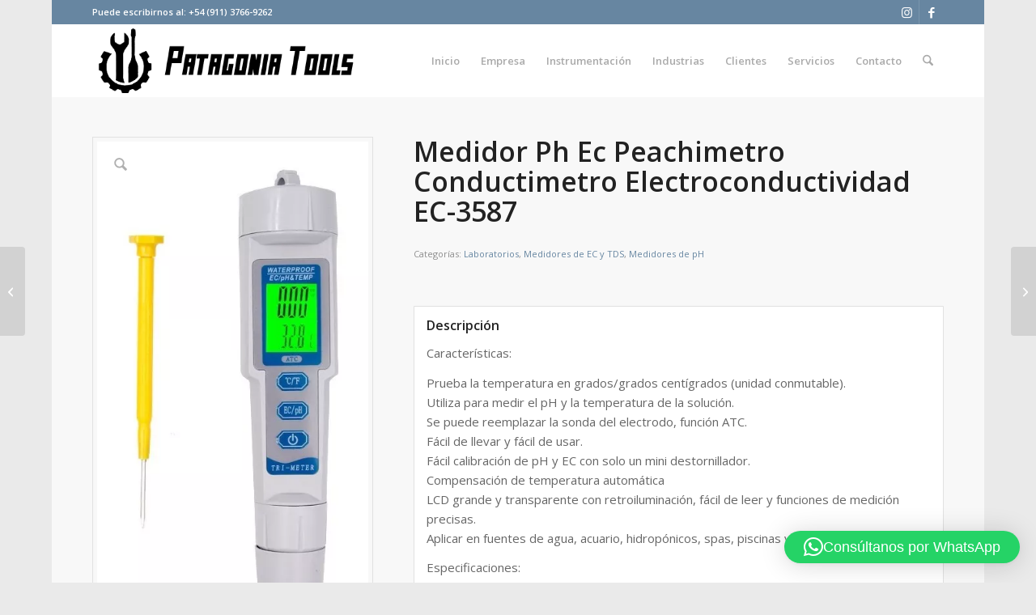

--- FILE ---
content_type: text/html; charset=UTF-8
request_url: http://patagoniatools.com.ar/productos/laboratorios/medidores-de-ec-y-tds/medidor-ph-ec-peachimetro-conductimetro-electroconductividad-ec-3587/
body_size: 18513
content:
<!DOCTYPE html>
<html lang="es" class="html_boxed responsive av-preloader-disabled  html_header_top html_logo_left html_main_nav_header html_menu_right html_slim html_header_sticky html_header_shrinking html_header_topbar_active html_mobile_menu_phone html_header_searchicon html_content_align_center html_header_unstick_top_disabled html_header_stretch_disabled html_minimal_header html_av-submenu-hidden html_av-submenu-display-click html_av-overlay-side html_av-overlay-side-classic html_av-submenu-clone html_entry_id_23301 av-cookies-no-cookie-consent av-no-preview av-default-lightbox html_text_menu_active av-mobile-menu-switch-default">
<head>
<meta charset="UTF-8" />


<!-- mobile setting -->
<meta name="viewport" content="width=device-width, initial-scale=1">

<!-- Scripts/CSS and wp_head hook -->
<meta name='robots' content='index, follow, max-image-preview:large, max-snippet:-1, max-video-preview:-1' />
<style type="text/css">@font-face { font-family: 'star'; src: url('http://patagoniatools.com.ar/wp-content/plugins/woocommerce/assets/fonts/star.eot'); src: url('http://patagoniatools.com.ar/wp-content/plugins/woocommerce/assets/fonts/star.eot?#iefix') format('embedded-opentype'), 	  url('http://patagoniatools.com.ar/wp-content/plugins/woocommerce/assets/fonts/star.woff') format('woff'), 	  url('http://patagoniatools.com.ar/wp-content/plugins/woocommerce/assets/fonts/star.ttf') format('truetype'), 	  url('http://patagoniatools.com.ar/wp-content/plugins/woocommerce/assets/fonts/star.svg#star') format('svg'); font-weight: normal; font-style: normal;  } @font-face { font-family: 'WooCommerce'; src: url('http://patagoniatools.com.ar/wp-content/plugins/woocommerce/assets/fonts/WooCommerce.eot'); src: url('http://patagoniatools.com.ar/wp-content/plugins/woocommerce/assets/fonts/WooCommerce.eot?#iefix') format('embedded-opentype'), 	  url('http://patagoniatools.com.ar/wp-content/plugins/woocommerce/assets/fonts/WooCommerce.woff') format('woff'), 	  url('http://patagoniatools.com.ar/wp-content/plugins/woocommerce/assets/fonts/WooCommerce.ttf') format('truetype'), 	  url('http://patagoniatools.com.ar/wp-content/plugins/woocommerce/assets/fonts/WooCommerce.svg#WooCommerce') format('svg'); font-weight: normal; font-style: normal;  } </style>
	<!-- This site is optimized with the Yoast SEO plugin v26.8 - https://yoast.com/product/yoast-seo-wordpress/ -->
	<title>Medidor Ph Ec Peachimetro Conductimetro Electroconductividad EC-3587 - Patagonia Tools</title>
	<meta name="description" content="Medidor Ph Ec Peachimetro Conductimetro Electroconductividad EC-3587" />
	<link rel="canonical" href="https://patagoniatools.com.ar/productos/laboratorios/medidores-de-ec-y-tds/medidor-ph-ec-peachimetro-conductimetro-electroconductividad-ec-3587/" />
	<meta property="og:locale" content="es_ES" />
	<meta property="og:type" content="product" />
	<meta property="og:title" content="Medidor Ph Ec Peachimetro Conductimetro Electroconductividad EC-3587 - Patagonia Tools" />
	<meta property="og:description" content="Medidor Ph Ec Peachimetro Conductimetro Electroconductividad EC-3587" />
	<meta property="og:url" content="https://patagoniatools.com.ar/productos/laboratorios/medidores-de-ec-y-tds/medidor-ph-ec-peachimetro-conductimetro-electroconductividad-ec-3587/" />
	<meta property="og:site_name" content="Patagonia Tools" />
	<meta property="article:modified_time" content="2024-07-15T16:08:04+00:00" />
	<meta property="og:image" content="http://patagoniatools.com.ar/wp-content/uploads/D_NQ_NP_2X_953534-MLA46995876374_082021-F-1.webp" />
	<meta property="og:image:width" content="418" />
	<meta property="og:image:height" content="843" />
	<meta property="og:image:type" content="image/webp" />
	<meta name="twitter:card" content="summary_large_image" />
	<meta name="twitter:label1" content="Price" />
	<meta name="twitter:data1" content="" />
	<meta name="twitter:label2" content="Availability" />
	<meta name="twitter:data2" content="In stock" />
	<script type="application/ld+json" class="yoast-schema-graph">{"@context":"https://schema.org","@graph":[{"@type":["WebPage","ItemPage"],"@id":"https://patagoniatools.com.ar/productos/laboratorios/medidores-de-ec-y-tds/medidor-ph-ec-peachimetro-conductimetro-electroconductividad-ec-3587/","url":"https://patagoniatools.com.ar/productos/laboratorios/medidores-de-ec-y-tds/medidor-ph-ec-peachimetro-conductimetro-electroconductividad-ec-3587/","name":"Medidor Ph Ec Peachimetro Conductimetro Electroconductividad EC-3587 - Patagonia Tools","isPartOf":{"@id":"http://patagoniatools.com.ar/#website"},"primaryImageOfPage":{"@id":"https://patagoniatools.com.ar/productos/laboratorios/medidores-de-ec-y-tds/medidor-ph-ec-peachimetro-conductimetro-electroconductividad-ec-3587/#primaryimage"},"image":{"@id":"https://patagoniatools.com.ar/productos/laboratorios/medidores-de-ec-y-tds/medidor-ph-ec-peachimetro-conductimetro-electroconductividad-ec-3587/#primaryimage"},"thumbnailUrl":"http://patagoniatools.com.ar/wp-content/uploads/D_NQ_NP_2X_953534-MLA46995876374_082021-F-1.webp","description":"Medidor Ph Ec Peachimetro Conductimetro Electroconductividad EC-3587","breadcrumb":{"@id":"https://patagoniatools.com.ar/productos/laboratorios/medidores-de-ec-y-tds/medidor-ph-ec-peachimetro-conductimetro-electroconductividad-ec-3587/#breadcrumb"},"inLanguage":"es","potentialAction":{"@type":"BuyAction","target":"https://patagoniatools.com.ar/productos/laboratorios/medidores-de-ec-y-tds/medidor-ph-ec-peachimetro-conductimetro-electroconductividad-ec-3587/"}},{"@type":"ImageObject","inLanguage":"es","@id":"https://patagoniatools.com.ar/productos/laboratorios/medidores-de-ec-y-tds/medidor-ph-ec-peachimetro-conductimetro-electroconductividad-ec-3587/#primaryimage","url":"http://patagoniatools.com.ar/wp-content/uploads/D_NQ_NP_2X_953534-MLA46995876374_082021-F-1.webp","contentUrl":"http://patagoniatools.com.ar/wp-content/uploads/D_NQ_NP_2X_953534-MLA46995876374_082021-F-1.webp","width":418,"height":843},{"@type":"BreadcrumbList","@id":"https://patagoniatools.com.ar/productos/laboratorios/medidores-de-ec-y-tds/medidor-ph-ec-peachimetro-conductimetro-electroconductividad-ec-3587/#breadcrumb","itemListElement":[{"@type":"ListItem","position":1,"name":"Portada","item":"https://patagoniatools.com.ar/"},{"@type":"ListItem","position":2,"name":"Instrumentación","item":"https://patagoniatools.com.ar/instrumentacion/"},{"@type":"ListItem","position":3,"name":"Medidor Ph Ec Peachimetro Conductimetro Electroconductividad EC-3587"}]},{"@type":"WebSite","@id":"http://patagoniatools.com.ar/#website","url":"http://patagoniatools.com.ar/","name":"Patagonia Tools","description":"Herramientas e instrumentación para diversos proyectos y servicios","publisher":{"@id":"http://patagoniatools.com.ar/#organization"},"potentialAction":[{"@type":"SearchAction","target":{"@type":"EntryPoint","urlTemplate":"http://patagoniatools.com.ar/?s={search_term_string}"},"query-input":{"@type":"PropertyValueSpecification","valueRequired":true,"valueName":"search_term_string"}}],"inLanguage":"es"},{"@type":"Organization","@id":"http://patagoniatools.com.ar/#organization","name":"Patagonia Tools","url":"http://patagoniatools.com.ar/","logo":{"@type":"ImageObject","inLanguage":"es","@id":"http://patagoniatools.com.ar/#/schema/logo/image/","url":"https://patagoniatools.com.ar/wp-content/uploads/logo_transp_.png","contentUrl":"https://patagoniatools.com.ar/wp-content/uploads/logo_transp_.png","width":500,"height":128,"caption":"Patagonia Tools"},"image":{"@id":"http://patagoniatools.com.ar/#/schema/logo/image/"},"sameAs":["https://www.facebook.com/patagoniatools","https://www.instagram.com/patagoniatools/"]}]}</script>
	<meta property="product:price:currency" content="ARS" />
	<meta property="og:availability" content="instock" />
	<meta property="product:availability" content="instock" />
	<meta property="product:condition" content="new" />
	<!-- / Yoast SEO plugin. -->


<link rel="alternate" type="application/rss+xml" title="Patagonia Tools &raquo; Feed" href="http://patagoniatools.com.ar/feed/" />
<link rel="alternate" type="application/rss+xml" title="Patagonia Tools &raquo; Feed de los comentarios" href="http://patagoniatools.com.ar/comments/feed/" />
<link rel="alternate" type="application/rss+xml" title="Patagonia Tools &raquo; Comentario Medidor Ph Ec Peachimetro Conductimetro Electroconductividad EC-3587 del feed" href="http://patagoniatools.com.ar/productos/laboratorios/medidores-de-ec-y-tds/medidor-ph-ec-peachimetro-conductimetro-electroconductividad-ec-3587/feed/" />
<link rel="alternate" title="oEmbed (JSON)" type="application/json+oembed" href="http://patagoniatools.com.ar/wp-json/oembed/1.0/embed?url=http%3A%2F%2Fpatagoniatools.com.ar%2Fproductos%2Flaboratorios%2Fmedidores-de-ec-y-tds%2Fmedidor-ph-ec-peachimetro-conductimetro-electroconductividad-ec-3587%2F" />
<link rel="alternate" title="oEmbed (XML)" type="text/xml+oembed" href="http://patagoniatools.com.ar/wp-json/oembed/1.0/embed?url=http%3A%2F%2Fpatagoniatools.com.ar%2Fproductos%2Flaboratorios%2Fmedidores-de-ec-y-tds%2Fmedidor-ph-ec-peachimetro-conductimetro-electroconductividad-ec-3587%2F&#038;format=xml" />

<!-- google webfont font replacement -->

			<script type='text/javascript'>

				(function() {

					/*	check if webfonts are disabled by user setting via cookie - or user must opt in.	*/
					var html = document.getElementsByTagName('html')[0];
					var cookie_check = html.className.indexOf('av-cookies-needs-opt-in') >= 0 || html.className.indexOf('av-cookies-can-opt-out') >= 0;
					var allow_continue = true;
					var silent_accept_cookie = html.className.indexOf('av-cookies-user-silent-accept') >= 0;

					if( cookie_check && ! silent_accept_cookie )
					{
						if( ! document.cookie.match(/aviaCookieConsent/) || html.className.indexOf('av-cookies-session-refused') >= 0 )
						{
							allow_continue = false;
						}
						else
						{
							if( ! document.cookie.match(/aviaPrivacyRefuseCookiesHideBar/) )
							{
								allow_continue = false;
							}
							else if( ! document.cookie.match(/aviaPrivacyEssentialCookiesEnabled/) )
							{
								allow_continue = false;
							}
							else if( document.cookie.match(/aviaPrivacyGoogleWebfontsDisabled/) )
							{
								allow_continue = false;
							}
						}
					}

					if( allow_continue )
					{
						var f = document.createElement('link');

						f.type 	= 'text/css';
						f.rel 	= 'stylesheet';
						f.href 	= 'https://fonts.googleapis.com/css?family=Open+Sans:400,600&display=auto';
						f.id 	= 'avia-google-webfont';

						document.getElementsByTagName('head')[0].appendChild(f);
					}
				})();

			</script>
			<style id='wp-img-auto-sizes-contain-inline-css' type='text/css'>
img:is([sizes=auto i],[sizes^="auto," i]){contain-intrinsic-size:3000px 1500px}
/*# sourceURL=wp-img-auto-sizes-contain-inline-css */
</style>
<style id='wp-emoji-styles-inline-css' type='text/css'>

	img.wp-smiley, img.emoji {
		display: inline !important;
		border: none !important;
		box-shadow: none !important;
		height: 1em !important;
		width: 1em !important;
		margin: 0 0.07em !important;
		vertical-align: -0.1em !important;
		background: none !important;
		padding: 0 !important;
	}
/*# sourceURL=wp-emoji-styles-inline-css */
</style>
<link rel='stylesheet' id='contact-form-7-css' href='http://patagoniatools.com.ar/wp-content/plugins/contact-form-7/includes/css/styles.css?ver=6.1.4' type='text/css' media='all' />
<style id='woocommerce-inline-inline-css' type='text/css'>
.woocommerce form .form-row .required { visibility: visible; }
/*# sourceURL=woocommerce-inline-inline-css */
</style>
<link rel='stylesheet' id='aws-style-css' href='http://patagoniatools.com.ar/wp-content/plugins/advanced-woo-search/assets/css/common.min.css?ver=3.52' type='text/css' media='all' />
<link rel='stylesheet' id='qlwapp-icons-css' href='http://patagoniatools.com.ar/wp-content/plugins/wp-whatsapp-chat-pro/assets/qlwapp-icons.min.css?ver=7.1.0' type='text/css' media='all' />
<link rel='stylesheet' id='avia-merged-styles-css' href='http://patagoniatools.com.ar/wp-content/uploads/dynamic_avia/avia-merged-styles-eb91def43052da92bd581c080c5eb673---697a9c0d2d335.css' type='text/css' media='all' />
<script type="text/javascript" src="http://patagoniatools.com.ar/wp-includes/js/jquery/jquery.min.js?ver=3.7.1" id="jquery-core-js"></script>
<script type="text/javascript" src="http://patagoniatools.com.ar/wp-includes/js/jquery/jquery-migrate.min.js?ver=3.4.1" id="jquery-migrate-js"></script>
<script type="text/javascript" src="http://patagoniatools.com.ar/wp-content/plugins/woocommerce/assets/js/js-cookie/js.cookie.min.js?ver=2.1.4-wc.10.4.3" id="wc-js-cookie-js" defer="defer" data-wp-strategy="defer"></script>
<script type="text/javascript" id="wc-cart-fragments-js-extra">
/* <![CDATA[ */
var wc_cart_fragments_params = {"ajax_url":"/wp-admin/admin-ajax.php","wc_ajax_url":"/?wc-ajax=%%endpoint%%","cart_hash_key":"wc_cart_hash_8c86a1b80a7f5f8ab68fc436bf7443bf","fragment_name":"wc_fragments_8c86a1b80a7f5f8ab68fc436bf7443bf","request_timeout":"5000"};
//# sourceURL=wc-cart-fragments-js-extra
/* ]]> */
</script>
<script type="text/javascript" src="http://patagoniatools.com.ar/wp-content/plugins/woocommerce/assets/js/frontend/cart-fragments.min.js?ver=10.4.3" id="wc-cart-fragments-js" defer="defer" data-wp-strategy="defer"></script>
<script type="text/javascript" src="http://patagoniatools.com.ar/wp-content/plugins/woocommerce/assets/js/jquery-blockui/jquery.blockUI.min.js?ver=2.7.0-wc.10.4.3" id="wc-jquery-blockui-js" defer="defer" data-wp-strategy="defer"></script>
<script type="text/javascript" id="wc-add-to-cart-js-extra">
/* <![CDATA[ */
var wc_add_to_cart_params = {"ajax_url":"/wp-admin/admin-ajax.php","wc_ajax_url":"/?wc-ajax=%%endpoint%%","i18n_view_cart":"Ver carrito","cart_url":"http://patagoniatools.com.ar/cart/","is_cart":"","cart_redirect_after_add":"no"};
//# sourceURL=wc-add-to-cart-js-extra
/* ]]> */
</script>
<script type="text/javascript" src="http://patagoniatools.com.ar/wp-content/plugins/woocommerce/assets/js/frontend/add-to-cart.min.js?ver=10.4.3" id="wc-add-to-cart-js" defer="defer" data-wp-strategy="defer"></script>
<script type="text/javascript" src="http://patagoniatools.com.ar/wp-content/plugins/woocommerce/assets/js/zoom/jquery.zoom.min.js?ver=1.7.21-wc.10.4.3" id="wc-zoom-js" defer="defer" data-wp-strategy="defer"></script>
<script type="text/javascript" src="http://patagoniatools.com.ar/wp-content/plugins/woocommerce/assets/js/flexslider/jquery.flexslider.min.js?ver=2.7.2-wc.10.4.3" id="wc-flexslider-js" defer="defer" data-wp-strategy="defer"></script>
<script type="text/javascript" id="wc-single-product-js-extra">
/* <![CDATA[ */
var wc_single_product_params = {"i18n_required_rating_text":"Por favor elige una puntuaci\u00f3n","i18n_rating_options":["1 of 5 stars","2 of 5 stars","3 of 5 stars","4 of 5 stars","5 of 5 stars"],"i18n_product_gallery_trigger_text":"View full-screen image gallery","review_rating_required":"yes","flexslider":{"rtl":false,"animation":"slide","smoothHeight":true,"directionNav":false,"controlNav":"thumbnails","slideshow":false,"animationSpeed":500,"animationLoop":false,"allowOneSlide":false},"zoom_enabled":"1","zoom_options":[],"photoswipe_enabled":"","photoswipe_options":{"shareEl":false,"closeOnScroll":false,"history":false,"hideAnimationDuration":0,"showAnimationDuration":0},"flexslider_enabled":"1"};
//# sourceURL=wc-single-product-js-extra
/* ]]> */
</script>
<script type="text/javascript" src="http://patagoniatools.com.ar/wp-content/plugins/woocommerce/assets/js/frontend/single-product.min.js?ver=10.4.3" id="wc-single-product-js" defer="defer" data-wp-strategy="defer"></script>
<script type="text/javascript" id="woocommerce-js-extra">
/* <![CDATA[ */
var woocommerce_params = {"ajax_url":"/wp-admin/admin-ajax.php","wc_ajax_url":"/?wc-ajax=%%endpoint%%","i18n_password_show":"Show password","i18n_password_hide":"Hide password"};
//# sourceURL=woocommerce-js-extra
/* ]]> */
</script>
<script type="text/javascript" src="http://patagoniatools.com.ar/wp-content/plugins/woocommerce/assets/js/frontend/woocommerce.min.js?ver=10.4.3" id="woocommerce-js" defer="defer" data-wp-strategy="defer"></script>
<script type="text/javascript" src="http://patagoniatools.com.ar/wp-content/uploads/dynamic_avia/avia-head-scripts-4f5eead831c86c2e16cfa55444a254ca---697a9c0d3a49c.js" id="avia-head-scripts-js"></script>
<link rel="https://api.w.org/" href="http://patagoniatools.com.ar/wp-json/" /><link rel="alternate" title="JSON" type="application/json" href="http://patagoniatools.com.ar/wp-json/wp/v2/product/23301" /><link rel="EditURI" type="application/rsd+xml" title="RSD" href="http://patagoniatools.com.ar/xmlrpc.php?rsd" />
<meta name="generator" content="WordPress 6.9" />
<meta name="generator" content="WooCommerce 10.4.3" />
<link rel='shortlink' href='http://patagoniatools.com.ar/?p=23301' />
<!-- Google Tag Manager -->
<script>(function(w,d,s,l,i){w[l]=w[l]||[];w[l].push({'gtm.start':
new Date().getTime(),event:'gtm.js'});var f=d.getElementsByTagName(s)[0],
j=d.createElement(s),dl=l!='dataLayer'?'&l='+l:'';j.async=true;j.src=
'https://www.googletagmanager.com/gtm.js?id='+i+dl;f.parentNode.insertBefore(j,f);
})(window,document,'script','dataLayer','GTM-PF2D66R');</script>
<!-- End Google Tag Manager -->

<!-- Facebook Pixel Code -->
<script>
!function(f,b,e,v,n,t,s)
{if(f.fbq)return;n=f.fbq=function(){n.callMethod?
n.callMethod.apply(n,arguments):n.queue.push(arguments)};
if(!f._fbq)f._fbq=n;n.push=n;n.loaded=!0;n.version='2.0';
n.queue=[];t=b.createElement(e);t.async=!0;
t.src=v;s=b.getElementsByTagName(e)[0];
s.parentNode.insertBefore(t,s)}(window,document,'script',
'https://connect.facebook.net/en_US/fbevents.js');
fbq('init', '569492603612950'); 
fbq('track', 'PageView');
//fbq('track', 'Contact');
</script>
<noscript>
<img height="1" width="1" 
src="https://www.facebook.com/tr?id=569492603612950&ev=PageView
&noscript=1"/>
</noscript>
<!-- End Facebook Pixel Code -->

<link rel="icon" href="https://patagoniatools.com.ar/wp-content/uploads/Captura-93-e1599577179908-300x245.jpg" type="image/x-icon">
<!--[if lt IE 9]><script src="http://patagoniatools.com.ar/wp-content/themes/enfold/js/html5shiv.js"></script><![endif]--><link rel="profile" href="https://gmpg.org/xfn/11" />
<link rel="alternate" type="application/rss+xml" title="Patagonia Tools RSS2 Feed" href="http://patagoniatools.com.ar/feed/" />
<link rel="pingback" href="http://patagoniatools.com.ar/xmlrpc.php" />
	<noscript><style>.woocommerce-product-gallery{ opacity: 1 !important; }</style></noscript>
	
<!-- To speed up the rendering and to display the site as fast as possible to the user we include some styles and scripts for above the fold content inline -->
<script type="text/javascript">'use strict';var avia_is_mobile=!1;if(/Android|webOS|iPhone|iPad|iPod|BlackBerry|IEMobile|Opera Mini/i.test(navigator.userAgent)&&'ontouchstart' in document.documentElement){avia_is_mobile=!0;document.documentElement.className+=' avia_mobile '}
else{document.documentElement.className+=' avia_desktop '};document.documentElement.className+=' js_active ';(function(){var e=['-webkit-','-moz-','-ms-',''],n='',o=!1,a=!1;for(var t in e){if(e[t]+'transform' in document.documentElement.style){o=!0;n=e[t]+'transform'};if(e[t]+'perspective' in document.documentElement.style){a=!0}};if(o){document.documentElement.className+=' avia_transform '};if(a){document.documentElement.className+=' avia_transform3d '};if(typeof document.getElementsByClassName=='function'&&typeof document.documentElement.getBoundingClientRect=='function'&&avia_is_mobile==!1){if(n&&window.innerHeight>0){setTimeout(function(){var e=0,o={},a=0,t=document.getElementsByClassName('av-parallax'),i=window.pageYOffset||document.documentElement.scrollTop;for(e=0;e<t.length;e++){t[e].style.top='0px';o=t[e].getBoundingClientRect();a=Math.ceil((window.innerHeight+i-o.top)*0.3);t[e].style[n]='translate(0px, '+a+'px)';t[e].style.top='auto';t[e].className+=' enabled-parallax '}},50)}}})();</script>		<style type="text/css" id="wp-custom-css">
			#top.archive .product-sorting {
display: none;
}

.single-product-summary .woocommerce-tabs .description_tab {
	display: none
}		</style>
		<style type="text/css">
		@font-face {font-family: 'entypo-fontello-enfold'; font-weight: normal; font-style: normal; font-display: auto;
		src: url('http://patagoniatools.com.ar/wp-content/themes/enfold/config-templatebuilder/avia-template-builder/assets/fonts/entypo-fontello-enfold/entypo-fontello-enfold.woff2') format('woff2'),
		url('http://patagoniatools.com.ar/wp-content/themes/enfold/config-templatebuilder/avia-template-builder/assets/fonts/entypo-fontello-enfold/entypo-fontello-enfold.woff') format('woff'),
		url('http://patagoniatools.com.ar/wp-content/themes/enfold/config-templatebuilder/avia-template-builder/assets/fonts/entypo-fontello-enfold/entypo-fontello-enfold.ttf') format('truetype'),
		url('http://patagoniatools.com.ar/wp-content/themes/enfold/config-templatebuilder/avia-template-builder/assets/fonts/entypo-fontello-enfold/entypo-fontello-enfold.svg#entypo-fontello-enfold') format('svg'),
		url('http://patagoniatools.com.ar/wp-content/themes/enfold/config-templatebuilder/avia-template-builder/assets/fonts/entypo-fontello-enfold/entypo-fontello-enfold.eot'),
		url('http://patagoniatools.com.ar/wp-content/themes/enfold/config-templatebuilder/avia-template-builder/assets/fonts/entypo-fontello-enfold/entypo-fontello-enfold.eot?#iefix') format('embedded-opentype');
		}

		#top .avia-font-entypo-fontello-enfold, body .avia-font-entypo-fontello-enfold, html body [data-av_iconfont='entypo-fontello-enfold']:before{ font-family: 'entypo-fontello-enfold'; }
		
		@font-face {font-family: 'entypo-fontello'; font-weight: normal; font-style: normal; font-display: auto;
		src: url('http://patagoniatools.com.ar/wp-content/themes/enfold/config-templatebuilder/avia-template-builder/assets/fonts/entypo-fontello/entypo-fontello.woff2') format('woff2'),
		url('http://patagoniatools.com.ar/wp-content/themes/enfold/config-templatebuilder/avia-template-builder/assets/fonts/entypo-fontello/entypo-fontello.woff') format('woff'),
		url('http://patagoniatools.com.ar/wp-content/themes/enfold/config-templatebuilder/avia-template-builder/assets/fonts/entypo-fontello/entypo-fontello.ttf') format('truetype'),
		url('http://patagoniatools.com.ar/wp-content/themes/enfold/config-templatebuilder/avia-template-builder/assets/fonts/entypo-fontello/entypo-fontello.svg#entypo-fontello') format('svg'),
		url('http://patagoniatools.com.ar/wp-content/themes/enfold/config-templatebuilder/avia-template-builder/assets/fonts/entypo-fontello/entypo-fontello.eot'),
		url('http://patagoniatools.com.ar/wp-content/themes/enfold/config-templatebuilder/avia-template-builder/assets/fonts/entypo-fontello/entypo-fontello.eot?#iefix') format('embedded-opentype');
		}

		#top .avia-font-entypo-fontello, body .avia-font-entypo-fontello, html body [data-av_iconfont='entypo-fontello']:before{ font-family: 'entypo-fontello'; }
		</style>

<!--
Debugging Info for Theme support: 

Theme: Enfold
Version: 7.1.1
Installed: enfold
AviaFramework Version: 5.6
AviaBuilder Version: 6.0
aviaElementManager Version: 1.0.1
- - - - - - - - - - -
ChildTheme: Enfold Child
ChildTheme Version: 1.0
ChildTheme Installed: enfold

- - - - - - - - - - -
ML:512-PU:40-PLA:17
WP:6.9
Compress: CSS:all theme files - JS:all theme files
Updates: disabled
PLAu:16
-->
<link rel='stylesheet' id='wc-blocks-style-css' href='http://patagoniatools.com.ar/wp-content/plugins/woocommerce/assets/client/blocks/wc-blocks.css?ver=wc-10.4.3' type='text/css' media='all' />
<link rel='stylesheet' id='qlwapp-frontend-css' href='http://patagoniatools.com.ar/wp-content/plugins/wp-whatsapp-chat/build/frontend/css/style.css?ver=8.1.6' type='text/css' media='all' />
</head>

<body id="top" class="wp-singular product-template-default single single-product postid-23301 wp-theme-enfold wp-child-theme-enfold-child boxed no_sidebar_border rtl_columns av-curtain-numeric open_sans  theme-enfold woocommerce woocommerce-page woocommerce-no-js post-type-product product_type-simple product_cat-laboratorios product_cat-medidores-de-ec-y-tds product_cat-medidores-de-ph avia-responsive-images-support avia-woocommerce-30" itemscope="itemscope" itemtype="https://schema.org/WebPage" >

	<!-- Google Tag Manager (noscript) -->
<noscript><iframe src="https://www.googletagmanager.com/ns.html?id=GTM-PF2D66R"
height="0" width="0" style="display:none;visibility:hidden"></iframe></noscript>
<!-- End Google Tag Manager (noscript) -->
    
	<div id='wrap_all'>

	
<header id='header' class='all_colors header_color light_bg_color  av_header_top av_logo_left av_main_nav_header av_menu_right av_slim av_header_sticky av_header_shrinking av_header_stretch_disabled av_mobile_menu_phone av_header_searchicon av_header_unstick_top_disabled av_minimal_header av_bottom_nav_disabled  av_alternate_logo_active av_header_border_disabled' aria-label="Header" data-av_shrink_factor='50' role="banner" itemscope="itemscope" itemtype="https://schema.org/WPHeader" >

		<div id='header_meta' class='container_wrap container_wrap_meta  av_icon_active_right av_extra_header_active av_secondary_right av_phone_active_left av_entry_id_23301'>

			      <div class='container'>
			      <ul class='noLightbox social_bookmarks icon_count_2'><li class='social_bookmarks_instagram av-social-link-instagram social_icon_1 avia_social_iconfont'><a  target="_blank" aria-label="Link to Instagram" href='https://instagram.com/patagoniatools' data-av_icon='' data-av_iconfont='entypo-fontello' title="Link to Instagram" desc="Link to Instagram" title='Link to Instagram'><span class='avia_hidden_link_text'>Link to Instagram</span></a></li><li class='social_bookmarks_facebook av-social-link-facebook social_icon_2 avia_social_iconfont'><a  target="_blank" aria-label="Link to Facebook" href='https://facebook.com/patagoniatools' data-av_icon='' data-av_iconfont='entypo-fontello' title="Link to Facebook" desc="Link to Facebook" title='Link to Facebook'><span class='avia_hidden_link_text'>Link to Facebook</span></a></li></ul><div class='phone-info '><div>Puede escribirnos al: <a href="https://wa.me/5491137669262" target="_blank">+54 (911) 3766-9262</a></div></div>			      </div>
		</div>

		<div  id='header_main' class='container_wrap container_wrap_logo'>

        <ul  class = 'menu-item cart_dropdown ' data-success='was added to the cart'><li class="cart_dropdown_first"><a class='cart_dropdown_link avia-svg-icon avia-font-svg_entypo-fontello' href='http://patagoniatools.com.ar/cart/'><div class="av-cart-container" data-av_svg_icon='basket' data-av_iconset='svg_entypo-fontello'><svg version="1.1" xmlns="http://www.w3.org/2000/svg" width="29" height="32" viewBox="0 0 29 32" preserveAspectRatio="xMidYMid meet" aria-labelledby='av-svg-title-1' aria-describedby='av-svg-desc-1' role="graphics-symbol" aria-hidden="true">
<title id='av-svg-title-1'>Shopping Cart</title>
<desc id='av-svg-desc-1'>Shopping Cart</desc>
<path d="M4.8 27.2q0-1.28 0.96-2.24t2.24-0.96q1.344 0 2.272 0.96t0.928 2.24q0 1.344-0.928 2.272t-2.272 0.928q-1.28 0-2.24-0.928t-0.96-2.272zM20.8 27.2q0-1.28 0.96-2.24t2.24-0.96q1.344 0 2.272 0.96t0.928 2.24q0 1.344-0.928 2.272t-2.272 0.928q-1.28 0-2.24-0.928t-0.96-2.272zM10.496 19.648q-1.152 0.32-1.088 0.736t1.408 0.416h17.984v2.432q0 0.64-0.64 0.64h-20.928q-0.64 0-0.64-0.64v-2.432l-0.32-1.472-3.136-14.528h-3.136v-2.56q0-0.64 0.64-0.64h4.992q0.64 0 0.64 0.64v2.752h22.528v8.768q0 0.704-0.576 0.832z"></path>
</svg></div><span class='av-cart-counter '>0</span><span class="avia_hidden_link_text">Shopping Cart</span></a><!--<span class='cart_subtotal'><span class="woocommerce-Price-amount amount"><bdi><span class="woocommerce-Price-currencySymbol">&#36;</span>0.00</bdi></span></span>--><div class="dropdown_widget dropdown_widget_cart"><div class="avia-arrow"></div><div class="widget_shopping_cart_content"></div></div></li></ul><div class='container av-logo-container'><div class='inner-container'><span class='logo avia-standard-logo'><a href='http://patagoniatools.com.ar/' class='' aria-label='logo_transp_' title='logo_transp_'><img src="http://patagoniatools.com.ar/wp-content/uploads/logo_transp_.png" srcset="http://patagoniatools.com.ar/wp-content/uploads/logo_transp_.png 500w, http://patagoniatools.com.ar/wp-content/uploads/logo_transp_-300x77.png 300w, http://patagoniatools.com.ar/wp-content/uploads/logo_transp_-495x128.png 495w" sizes="(max-width: 500px) 100vw, 500px" height="100" width="300" alt='Patagonia Tools' title='logo_transp_' /></a></span><nav class='main_menu' data-selectname='Select a page'  role="navigation" itemscope="itemscope" itemtype="https://schema.org/SiteNavigationElement" ><div class="avia-menu av-main-nav-wrap"><ul role="menu" class="menu av-main-nav" id="avia-menu"><li role="menuitem" id="menu-item-677" class="menu-item menu-item-type-post_type menu-item-object-page menu-item-home menu-item-top-level menu-item-top-level-1"><a href="http://patagoniatools.com.ar/" itemprop="url" tabindex="0"><span class="avia-bullet"></span><span class="avia-menu-text">Inicio</span><span class="avia-menu-fx"><span class="avia-arrow-wrap"><span class="avia-arrow"></span></span></span></a></li>
<li role="menuitem" id="menu-item-859" class="menu-item menu-item-type-post_type menu-item-object-page menu-item-top-level menu-item-top-level-2"><a href="http://patagoniatools.com.ar/empresa/" itemprop="url" tabindex="0"><span class="avia-bullet"></span><span class="avia-menu-text">Empresa</span><span class="avia-menu-fx"><span class="avia-arrow-wrap"><span class="avia-arrow"></span></span></span></a></li>
<li role="menuitem" id="menu-item-2636" class="menu-item menu-item-type-post_type menu-item-object-page menu-item-has-children current_page_parent menu-item-top-level menu-item-top-level-3"><a href="http://patagoniatools.com.ar/instrumentacion/" itemprop="url" tabindex="0"><span class="avia-bullet"></span><span class="avia-menu-text">Instrumentación</span><span class="avia-menu-fx"><span class="avia-arrow-wrap"><span class="avia-arrow"></span></span></span></a>


<ul class="sub-menu">
	<li role="menuitem" id="menu-item-13135" class="menu-item menu-item-type-taxonomy menu-item-object-product_cat"><a href="http://patagoniatools.com.ar/instrumentacion/agroindustria/" itemprop="url" tabindex="0"><span class="avia-bullet"></span><span class="avia-menu-text">Agroindustria</span></a></li>
	<li role="menuitem" id="menu-item-2616" class="menu-item menu-item-type-taxonomy menu-item-object-product_cat"><a href="http://patagoniatools.com.ar/instrumentacion/refinerias-oil-gas/" itemprop="url" tabindex="0"><span class="avia-bullet"></span><span class="avia-menu-text">Refinerías, Oil &amp; Gas</span></a></li>
	<li role="menuitem" id="menu-item-2613" class="menu-item menu-item-type-taxonomy menu-item-object-product_cat"><a href="http://patagoniatools.com.ar/instrumentacion/electrica/" itemprop="url" tabindex="0"><span class="avia-bullet"></span><span class="avia-menu-text">Eléctrica</span></a></li>
	<li role="menuitem" id="menu-item-24473" class="menu-item menu-item-type-taxonomy menu-item-object-product_cat"><a href="http://patagoniatools.com.ar/instrumentacion/electronica/" itemprop="url" tabindex="0"><span class="avia-bullet"></span><span class="avia-menu-text">Electronica</span></a></li>
	<li role="menuitem" id="menu-item-19433" class="menu-item menu-item-type-taxonomy menu-item-object-product_cat"><a href="http://patagoniatools.com.ar/instrumentacion/industra-alimenticia/" itemprop="url" tabindex="0"><span class="avia-bullet"></span><span class="avia-menu-text">Industra Alimenticia</span></a></li>
	<li role="menuitem" id="menu-item-2614" class="menu-item menu-item-type-taxonomy menu-item-object-product_cat current-product-ancestor current-menu-parent current-product-parent"><a href="http://patagoniatools.com.ar/instrumentacion/laboratorios/" itemprop="url" tabindex="0"><span class="avia-bullet"></span><span class="avia-menu-text">Laboratorios</span></a></li>
	<li role="menuitem" id="menu-item-2617" class="menu-item menu-item-type-taxonomy menu-item-object-product_cat"><a href="http://patagoniatools.com.ar/instrumentacion/robotica-y-tecnologia/" itemprop="url" tabindex="0"><span class="avia-bullet"></span><span class="avia-menu-text">Robótica y Tecnología</span></a></li>
	<li role="menuitem" id="menu-item-2615" class="menu-item menu-item-type-taxonomy menu-item-object-product_cat"><a href="http://patagoniatools.com.ar/instrumentacion/mecanica/" itemprop="url" tabindex="0"><span class="avia-bullet"></span><span class="avia-menu-text">Mecánica</span></a></li>
	<li role="menuitem" id="menu-item-19434" class="menu-item menu-item-type-taxonomy menu-item-object-product_cat"><a href="http://patagoniatools.com.ar/instrumentacion/construccion/" itemprop="url" tabindex="0"><span class="avia-bullet"></span><span class="avia-menu-text">Construccion</span></a></li>
	<li role="menuitem" id="menu-item-24537" class="menu-item menu-item-type-taxonomy menu-item-object-product_cat"><a href="http://patagoniatools.com.ar/instrumentacion/industrial/" itemprop="url" tabindex="0"><span class="avia-bullet"></span><span class="avia-menu-text">Industrial</span></a></li>
	<li role="menuitem" id="menu-item-24470" class="menu-item menu-item-type-taxonomy menu-item-object-product_cat"><a href="http://patagoniatools.com.ar/instrumentacion/automotriz/" itemprop="url" tabindex="0"><span class="avia-bullet"></span><span class="avia-menu-text">Automotriz</span></a></li>
	<li role="menuitem" id="menu-item-24544" class="menu-item menu-item-type-taxonomy menu-item-object-product_cat"><a href="http://patagoniatools.com.ar/instrumentacion/joyas-y-relojes/" itemprop="url" tabindex="0"><span class="avia-bullet"></span><span class="avia-menu-text">Joyas y Relojes</span></a></li>
	<li role="menuitem" id="menu-item-24542" class="menu-item menu-item-type-taxonomy menu-item-object-product_cat"><a href="http://patagoniatools.com.ar/instrumentacion/salud-y-ambiente/" itemprop="url" tabindex="0"><span class="avia-bullet"></span><span class="avia-menu-text">Salud y ambiente</span></a></li>
	<li role="menuitem" id="menu-item-16102" class="menu-item menu-item-type-custom menu-item-object-custom"><a target="_blank" href="https://celularesindustriales.com.ar" itemprop="url" tabindex="0"><span class="avia-bullet"></span><span class="avia-menu-text">Celulares Industriales</span></a></li>
	<li role="menuitem" id="menu-item-20324" class="menu-item menu-item-type-custom menu-item-object-custom"><a target="_blank" href="https://autodiagnostico.com.ar" itemprop="url" tabindex="0"><span class="avia-bullet"></span><span class="avia-menu-text">Escáneres Automotrices</span></a></li>
</ul>
</li>
<li role="menuitem" id="menu-item-860" class="menu-item menu-item-type-post_type menu-item-object-page menu-item-top-level menu-item-top-level-4"><a href="http://patagoniatools.com.ar/industrias/" itemprop="url" tabindex="0"><span class="avia-bullet"></span><span class="avia-menu-text">Industrias</span><span class="avia-menu-fx"><span class="avia-arrow-wrap"><span class="avia-arrow"></span></span></span></a></li>
<li role="menuitem" id="menu-item-861" class="menu-item menu-item-type-post_type menu-item-object-page menu-item-top-level menu-item-top-level-5"><a href="http://patagoniatools.com.ar/clientes/" itemprop="url" tabindex="0"><span class="avia-bullet"></span><span class="avia-menu-text">Clientes</span><span class="avia-menu-fx"><span class="avia-arrow-wrap"><span class="avia-arrow"></span></span></span></a></li>
<li role="menuitem" id="menu-item-888" class="menu-item menu-item-type-post_type menu-item-object-page menu-item-top-level menu-item-top-level-6"><a href="http://patagoniatools.com.ar/servicios/" itemprop="url" tabindex="0"><span class="avia-bullet"></span><span class="avia-menu-text">Servicios</span><span class="avia-menu-fx"><span class="avia-arrow-wrap"><span class="avia-arrow"></span></span></span></a></li>
<li role="menuitem" id="menu-item-6287" class="menu-item menu-item-type-post_type menu-item-object-page menu-item-top-level menu-item-top-level-7"><a href="http://patagoniatools.com.ar/contacto/" itemprop="url" tabindex="0"><span class="avia-bullet"></span><span class="avia-menu-text">Contacto</span><span class="avia-menu-fx"><span class="avia-arrow-wrap"><span class="avia-arrow"></span></span></span></a></li>
<li id="menu-item-search" class="noMobile menu-item menu-item-search-dropdown menu-item-avia-special" role="menuitem"><a class="avia-svg-icon avia-font-svg_entypo-fontello" aria-label="Search" href="?s=" rel="nofollow" title="Click to open the search input field" data-avia-search-tooltip="&lt;div class=&quot;aws-container&quot; data-url=&quot;/?wc-ajax=aws_action&quot; data-siteurl=&quot;http://patagoniatools.com.ar&quot; data-lang=&quot;&quot; data-show-loader=&quot;true&quot; data-show-more=&quot;true&quot; data-show-page=&quot;true&quot; data-ajax-search=&quot;true&quot; data-show-clear=&quot;true&quot; data-mobile-screen=&quot;false&quot; data-use-analytics=&quot;false&quot; data-min-chars=&quot;1&quot; data-buttons-order=&quot;1&quot; data-timeout=&quot;300&quot; data-is-mobile=&quot;false&quot; data-page-id=&quot;23301&quot; data-tax=&quot;&quot; &gt;&lt;form role=&quot;search&quot; class=&quot;aws-search-form&quot; action=&quot;http://patagoniatools.com.ar/&quot; method=&quot;get&quot; role=&quot;search&quot; &gt;&lt;div class=&quot;aws-wrapper&quot;&gt;&lt;label class=&quot;aws-search-label&quot; for=&quot;697b7ce3985db&quot;&gt;Buscar&lt;/label&gt;&lt;input type=&quot;search&quot; name=&quot;s&quot; id=&quot;697b7ce3985db&quot; value=&quot;&quot; class=&quot;aws-search-field&quot; placeholder=&quot;Buscar&quot; autocomplete=&quot;off&quot; /&gt;&lt;input type=&quot;hidden&quot; name=&quot;post_type&quot; value=&quot;product&quot;&gt;&lt;input type=&quot;hidden&quot; name=&quot;type_aws&quot; value=&quot;true&quot;&gt;&lt;div class=&quot;aws-search-clear&quot;&gt;&lt;span&gt;×&lt;/span&gt;&lt;/div&gt;&lt;div class=&quot;aws-loader&quot;&gt;&lt;/div&gt;&lt;/div&gt;&lt;/form&gt;&lt;/div&gt;" data-av_svg_icon='search' data-av_iconset='svg_entypo-fontello'><svg version="1.1" xmlns="http://www.w3.org/2000/svg" width="25" height="32" viewBox="0 0 25 32" preserveAspectRatio="xMidYMid meet" aria-labelledby='av-svg-title-3' aria-describedby='av-svg-desc-3' role="graphics-symbol" aria-hidden="true">
<title id='av-svg-title-3'>Click to open the search input field</title>
<desc id='av-svg-desc-3'>Click to open the search input field</desc>
<path d="M24.704 24.704q0.96 1.088 0.192 1.984l-1.472 1.472q-1.152 1.024-2.176 0l-6.080-6.080q-2.368 1.344-4.992 1.344-4.096 0-7.136-3.040t-3.040-7.136 2.88-7.008 6.976-2.912 7.168 3.040 3.072 7.136q0 2.816-1.472 5.184zM3.008 13.248q0 2.816 2.176 4.992t4.992 2.176 4.832-2.016 2.016-4.896q0-2.816-2.176-4.96t-4.992-2.144-4.832 2.016-2.016 4.832z"></path>
</svg><span class="avia_hidden_link_text">Search</span></a></li><li class="av-burger-menu-main menu-item-avia-special av-small-burger-icon" role="menuitem">
	        			<a href="#" aria-label="Menu" aria-hidden="false">
							<span class="av-hamburger av-hamburger--spin av-js-hamburger">
								<span class="av-hamburger-box">
						          <span class="av-hamburger-inner"></span>
						          <strong>Menu</strong>
								</span>
							</span>
							<span class="avia_hidden_link_text">Menu</span>
						</a>
	        		   </li></ul></div></nav></div> </div> 
		<!-- end container_wrap-->
		</div>
<div class="header_bg"></div>
<!-- end header -->
</header>

	<div id='main' class='all_colors' data-scroll-offset='88'>

	
	<div class='container_wrap container_wrap_first main_color sidebar_right template-shop shop_columns_3'><div class="container">
					
			<div class="woocommerce-notices-wrapper"></div><div id="product-23301" class="product type-product post-23301 status-publish first instock product_cat-laboratorios product_cat-medidores-de-ec-y-tds product_cat-medidores-de-ph has-post-thumbnail shipping-taxable product-type-simple">

	<div class="noHover single-product-main-image alpha"><div class='avia-wc-30-product-gallery-lightbox av-remove-size-attr avia-svg-icon avia-font-svg_entypo-fontello' data-av_svg_icon='search' data-av_iconset='svg_entypo-fontello'><svg version="1.1" xmlns="http://www.w3.org/2000/svg" width="25" height="32" viewBox="0 0 25 32" preserveAspectRatio="xMidYMid meet" role="graphics-symbol" aria-hidden="true">
<path d="M24.704 24.704q0.96 1.088 0.192 1.984l-1.472 1.472q-1.152 1.024-2.176 0l-6.080-6.080q-2.368 1.344-4.992 1.344-4.096 0-7.136-3.040t-3.040-7.136 2.88-7.008 6.976-2.912 7.168 3.040 3.072 7.136q0 2.816-1.472 5.184zM3.008 13.248q0 2.816 2.176 4.992t4.992 2.176 4.832-2.016 2.016-4.896q0-2.816-2.176-4.96t-4.992-2.144-4.832 2.016-2.016 4.832z"></path>
</svg></div><div class="woocommerce-product-gallery woocommerce-product-gallery--with-images woocommerce-product-gallery--columns-4 images" data-columns="4" style="opacity: 0; transition: opacity .25s ease-in-out;">
	<div class="woocommerce-product-gallery__wrapper">
		<div data-thumb="http://patagoniatools.com.ar/wp-content/uploads/D_NQ_NP_2X_953534-MLA46995876374_082021-F-1-100x100.webp" data-thumb-alt="Medidor Ph Ec Peachimetro Conductimetro Electroconductividad EC-3587" data-thumb-srcset="http://patagoniatools.com.ar/wp-content/uploads/D_NQ_NP_2X_953534-MLA46995876374_082021-F-1-100x100.webp 100w, http://patagoniatools.com.ar/wp-content/uploads/D_NQ_NP_2X_953534-MLA46995876374_082021-F-1-80x80.webp 80w, http://patagoniatools.com.ar/wp-content/uploads/D_NQ_NP_2X_953534-MLA46995876374_082021-F-1-36x36.webp 36w, http://patagoniatools.com.ar/wp-content/uploads/D_NQ_NP_2X_953534-MLA46995876374_082021-F-1-180x180.webp 180w, http://patagoniatools.com.ar/wp-content/uploads/D_NQ_NP_2X_953534-MLA46995876374_082021-F-1-418x423.webp 418w, http://patagoniatools.com.ar/wp-content/uploads/D_NQ_NP_2X_953534-MLA46995876374_082021-F-1-120x120.webp 120w, http://patagoniatools.com.ar/wp-content/uploads/D_NQ_NP_2X_953534-MLA46995876374_082021-F-1-300x300.webp 300w"  data-thumb-sizes="(max-width: 100px) 100vw, 100px" class="woocommerce-product-gallery__image"><a href="http://patagoniatools.com.ar/wp-content/uploads/D_NQ_NP_2X_953534-MLA46995876374_082021-F-1.webp"><img width="418" height="843" src="http://patagoniatools.com.ar/wp-content/uploads/D_NQ_NP_2X_953534-MLA46995876374_082021-F-1.webp" class="wp-post-image" alt="Medidor Ph Ec Peachimetro Conductimetro Electroconductividad EC-3587" data-caption="" data-src="http://patagoniatools.com.ar/wp-content/uploads/D_NQ_NP_2X_953534-MLA46995876374_082021-F-1.webp" data-large_image="http://patagoniatools.com.ar/wp-content/uploads/D_NQ_NP_2X_953534-MLA46995876374_082021-F-1.webp" data-large_image_width="418" data-large_image_height="843" decoding="async" srcset="http://patagoniatools.com.ar/wp-content/uploads/D_NQ_NP_2X_953534-MLA46995876374_082021-F-1.webp 418w, http://patagoniatools.com.ar/wp-content/uploads/D_NQ_NP_2X_953534-MLA46995876374_082021-F-1-149x300.webp 149w, http://patagoniatools.com.ar/wp-content/uploads/D_NQ_NP_2X_953534-MLA46995876374_082021-F-1-350x705.webp 350w" sizes="(max-width: 418px) 100vw, 418px" /></a></div>	</div>
</div>
<aside class='sidebar sidebar_sidebar_right   alpha units' aria-label="Sidebar"  role="complementary" itemscope="itemscope" itemtype="https://schema.org/WPSideBar" ><div class="inner_sidebar extralight-border"></div></aside></div><div class="single-product-summary">
	<div class="summary entry-summary">
		<h1 class="product_title entry-title">Medidor Ph Ec Peachimetro Conductimetro Electroconductividad EC-3587</h1><p class="price"></p>
<div class="product_meta">

	
	
	<span class="posted_in">Categorías: <a href="http://patagoniatools.com.ar/instrumentacion/laboratorios/" rel="tag">Laboratorios</a>, <a href="http://patagoniatools.com.ar/instrumentacion/laboratorios/medidores-de-ec-y-tds/" rel="tag">Medidores de EC y TDS</a>, <a href="http://patagoniatools.com.ar/instrumentacion/laboratorios/medidores-de-ph/" rel="tag">Medidores de pH</a></span>
	
	
</div>
	</div>

	
	<div class="woocommerce-tabs wc-tabs-wrapper">
		<ul class="tabs wc-tabs" role="tablist">
							<li role="presentation" class="description_tab" id="tab-title-description">
					<a href="#tab-description" role="tab" aria-controls="tab-description">
						Descripción					</a>
				</li>
					</ul>
					<div class="woocommerce-Tabs-panel woocommerce-Tabs-panel--description panel entry-content wc-tab" id="tab-description" role="tabpanel" aria-labelledby="tab-title-description">
				
	<h2>Descripción</h2>

<p>Características:</p>
<p>Prueba la temperatura en grados/grados centígrados (unidad conmutable).<br />
Utiliza para medir el pH y la temperatura de la solución.<br />
Se puede reemplazar la sonda del electrodo, función ATC.<br />
Fácil de llevar y fácil de usar.<br />
Fácil calibración de pH y EC con solo un mini destornillador.<br />
Compensación de temperatura automática<br />
LCD grande y transparente con retroiluminación, fácil de leer y funciones de medición precisas.<br />
Aplicar en fuentes de agua, acuario, hidropónicos, spas, piscinas y otros sistemas de agua.</p>
<p>Especificaciones:</p>
<p>Rango: PH: 0,00 ~ 14,00 pH.<br />
EC: 0,00 ~ 19990us/cm.<br />
Temperatura: 0 ~ 122.0 °F.<br />
Resolución: PH: 0,01 pH.<br />
EC: 10us/cm<br />
Temperatura: 10 us/cm.<br />
Precisión: PH: ± 0,01 pH.<br />
EC: ± 2%F.S.<br />
Temperatura: ± 2%F.S.<br />
Compensación automática de temperatura: 0 ~ 122.0 °F.<br />
Medio ambiente: 0 ~ 122.0 °F.<br />
Batería: 4 x 1,5 V (AG13) (no incluidas)</p>
			</div>
		
			</div>

</div>
<div class="wpcf7 no-js" id="wpcf7-f18535-p23301-o1" lang="es-VE" dir="ltr" data-wpcf7-id="18535">
<div class="screen-reader-response"><p role="status" aria-live="polite" aria-atomic="true"></p> <ul></ul></div>
<form action="/productos/laboratorios/medidores-de-ec-y-tds/medidor-ph-ec-peachimetro-conductimetro-electroconductividad-ec-3587/#wpcf7-f18535-p23301-o1" method="post" class="wpcf7-form init" aria-label="Formulario de contacto" novalidate="novalidate" data-status="init">
<fieldset class="hidden-fields-container"><input type="hidden" name="_wpcf7" value="18535" /><input type="hidden" name="_wpcf7_version" value="6.1.4" /><input type="hidden" name="_wpcf7_locale" value="es_VE" /><input type="hidden" name="_wpcf7_unit_tag" value="wpcf7-f18535-p23301-o1" /><input type="hidden" name="_wpcf7_container_post" value="23301" /><input type="hidden" name="_wpcf7_posted_data_hash" value="" /><input type="hidden" name="_wpcf7dtx_version" value="5.0.4" />
</fieldset>
<style>
.first_form {
 clear: both;
 margin-left: 0;
}
.form_element_half {
 width: 48.5%;
 float: left;
margin-left: 1%;
}
span.wpcf7-not-valid-tip {
margin-top: -10px;
color:red!important;
}
input {margin-bottom: 10px!important;}
textarea {height: 120px;}
</style>
<p>&nbsp;
</p>
<p>------------------
</p>
<div class="" style="width: 100%; max-width: 800px; border: solid 1px #ccc; padding: 25px; overflow:hidden">
	<p style="font-weight: bold;">¿Deseas obtener información sobre este producto?
	</p>
	<div class=" first_form  form_element form_element_half">
		<p><label> Tu nombre<br />
<span class="wpcf7-form-control-wrap" data-name="your-name"><input size="40" maxlength="400" class="wpcf7-form-control wpcf7-text wpcf7-validates-as-required" aria-required="true" aria-invalid="false" value="" type="text" name="your-name" /></span> </label>
		</p>
	</div>
	<div class=" form_element form_element_half">
		<p><label> Tu correo electrónico<br />
<span class="wpcf7-form-control-wrap" data-name="user-email"><input size="40" maxlength="400" class="wpcf7-form-control wpcf7-email wpcf7-validates-as-required wpcf7-text wpcf7-validates-as-email" aria-required="true" aria-invalid="false" value="" type="email" name="user-email" /></span> </label>
		</p>
	</div>
	<div class=" first_form  form_element form_element_half">
		<p><label> Tu teléfono<br />
<span class="wpcf7-form-control-wrap" data-name="your-phone"><input size="40" maxlength="400" class="wpcf7-form-control wpcf7-text wpcf7-validates-as-required" aria-required="true" aria-invalid="false" value="" type="text" name="your-phone" /></span> </label>
		</p>
	</div>
	<div class=" form_element form_element_half">
		<p><label> Empresa<br />
<span class="wpcf7-form-control-wrap" data-name="company"><input size="40" maxlength="400" class="wpcf7-form-control wpcf7-text" aria-invalid="false" value="" type="text" name="company" /></span> </label>
		</p>
	</div>
	<div class=" first_form  form_element form_fullwidth">
		<p><label> Producto de Interés<br />
<span class="wpcf7-form-control-wrap your-subject" data-name="your-subject"><input type="text" name="your-subject" class="wpcf7-form-control wpcf7-text wpcf7dtx wpcf7dtx-text" aria-invalid="false" value="Medidor Ph Ec Peachimetro Conductimetro Electroconductividad EC-3587"></span> </label>
		</p>
	</div>
	<div class=" first_form  form_element form_fullwidth">
		<p><label> Tu mensaje (opcional)<br />
<span class="wpcf7-form-control-wrap" data-name="your-message"><textarea cols="40" rows="10" maxlength="2000" class="wpcf7-form-control wpcf7-textarea" aria-invalid="false" name="your-message"></textarea></span> </label>
		</p>
	</div>
	<p><input class="wpcf7-form-control wpcf7-submit has-spinner" type="submit" value="Enviar" />
	</p>
</div><div class="wpcf7-response-output" aria-hidden="true"></div>
</form>
</div>
</div></div></div><div id="av_section_1" class="avia-section alternate_color avia-section-small  container_wrap fullsize"><div class="container"><div class="template-page content  twelve alpha units"><div class='product_column product_column_4'>
	<section class="related products">

					<h2>Productos relacionados</h2>
				<ul class="products columns-4">

			
					<li class="product type-product post-5793 status-publish first instock product_cat-laboratorios has-post-thumbnail shipping-taxable product-type-simple">
	<div class='inner_product main_color wrapped_style noLightbox  av-product-class-no_button'><a href="http://patagoniatools.com.ar/productos/laboratorios/medidor-de-ph-atc-mw102/" class="woocommerce-LoopProduct-link woocommerce-loop-product__link"><div class="thumbnail_container"><img width="300" height="300" src="http://patagoniatools.com.ar/wp-content/uploads/Captura-5-300x300.jpg" class="wp-image-5794 avia-img-lazy-loading-5794 attachment-shop_catalog size-shop_catalog wp-post-image" alt="" decoding="async" loading="lazy" srcset="http://patagoniatools.com.ar/wp-content/uploads/Captura-5-300x300.jpg 300w, http://patagoniatools.com.ar/wp-content/uploads/Captura-5-80x80.jpg 80w, http://patagoniatools.com.ar/wp-content/uploads/Captura-5-36x36.jpg 36w, http://patagoniatools.com.ar/wp-content/uploads/Captura-5-180x180.jpg 180w, http://patagoniatools.com.ar/wp-content/uploads/Captura-5-100x100.jpg 100w" sizes="auto, (max-width: 300px) 100vw, 300px" /><span class="cart-loading"></span></div><div class='inner_product_header'><div class='avia-arrow'></div><div class='inner_product_header_table'><div class='inner_product_header_cell'><h2 class="woocommerce-loop-product__title">Medidor de PH Atc Mw102</h2>
</div></div></div></a></div></li>

			
					<li class="product type-product post-5906 status-publish instock product_cat-laboratorios has-post-thumbnail shipping-taxable product-type-simple">
	<div class='inner_product main_color wrapped_style noLightbox  av-product-class-no_button'><a href="http://patagoniatools.com.ar/productos/laboratorios/medidor-aquacombo-hm3070/" class="woocommerce-LoopProduct-link woocommerce-loop-product__link"><div class="thumbnail_container"><img width="300" height="300" src="http://patagoniatools.com.ar/wp-content/uploads/lab-300x300.jpg" class="wp-image-5907 avia-img-lazy-loading-5907 attachment-shop_catalog size-shop_catalog wp-post-image" alt="" decoding="async" loading="lazy" srcset="http://patagoniatools.com.ar/wp-content/uploads/lab-300x300.jpg 300w, http://patagoniatools.com.ar/wp-content/uploads/lab-80x80.jpg 80w, http://patagoniatools.com.ar/wp-content/uploads/lab-36x36.jpg 36w, http://patagoniatools.com.ar/wp-content/uploads/lab-180x180.jpg 180w, http://patagoniatools.com.ar/wp-content/uploads/lab-100x100.jpg 100w" sizes="auto, (max-width: 300px) 100vw, 300px" /><span class="cart-loading"></span></div><div class='inner_product_header'><div class='avia-arrow'></div><div class='inner_product_header_table'><div class='inner_product_header_cell'><h2 class="woocommerce-loop-product__title">Medidor Aquacombo HM3070</h2>
</div></div></div></a></div></li>

			
					<li class="product type-product post-6185 status-publish instock product_cat-luxometro product_cat-salud-y-ambiente product_cat-laboratorios has-post-thumbnail shipping-taxable product-type-simple">
	<div class='inner_product main_color wrapped_style noLightbox  av-product-class-no_button'><a href="http://patagoniatools.com.ar/productos/salud-y-ambiente/luxometro/luxometro-digital-sper-840020/" class="woocommerce-LoopProduct-link woocommerce-loop-product__link"><div class="thumbnail_container"><img width="300" height="300" src="http://patagoniatools.com.ar/wp-content/uploads/Captura-19-300x300.jpg" class="wp-image-6186 avia-img-lazy-loading-6186 attachment-shop_catalog size-shop_catalog wp-post-image" alt="" decoding="async" loading="lazy" srcset="http://patagoniatools.com.ar/wp-content/uploads/Captura-19-300x300.jpg 300w, http://patagoniatools.com.ar/wp-content/uploads/Captura-19-80x80.jpg 80w, http://patagoniatools.com.ar/wp-content/uploads/Captura-19-36x36.jpg 36w, http://patagoniatools.com.ar/wp-content/uploads/Captura-19-180x180.jpg 180w, http://patagoniatools.com.ar/wp-content/uploads/Captura-19-100x100.jpg 100w" sizes="auto, (max-width: 300px) 100vw, 300px" /><span class="cart-loading"></span></div><div class='inner_product_header'><div class='avia-arrow'></div><div class='inner_product_header_table'><div class='inner_product_header_cell'><h2 class="woocommerce-loop-product__title">Luxómetro Digital Sper 840020</h2>
</div></div></div></a></div></li>

			
					<li class="product type-product post-6175 status-publish last instock product_cat-laboratorios has-post-thumbnail shipping-taxable product-type-simple">
	<div class='inner_product main_color wrapped_style noLightbox  av-product-class-no_button'><a href="http://patagoniatools.com.ar/productos/laboratorios/medidor-campo-electromagnetico-emf-sper-840045/" class="woocommerce-LoopProduct-link woocommerce-loop-product__link"><div class="thumbnail_container"><img width="300" height="300" src="http://patagoniatools.com.ar/wp-content/uploads/Captura-16-300x300.jpg" class="wp-image-6176 avia-img-lazy-loading-6176 attachment-shop_catalog size-shop_catalog wp-post-image" alt="" decoding="async" loading="lazy" srcset="http://patagoniatools.com.ar/wp-content/uploads/Captura-16-300x300.jpg 300w, http://patagoniatools.com.ar/wp-content/uploads/Captura-16-80x80.jpg 80w, http://patagoniatools.com.ar/wp-content/uploads/Captura-16-36x36.jpg 36w, http://patagoniatools.com.ar/wp-content/uploads/Captura-16-180x180.jpg 180w, http://patagoniatools.com.ar/wp-content/uploads/Captura-16-100x100.jpg 100w" sizes="auto, (max-width: 300px) 100vw, 300px" /><span class="cart-loading"></span></div><div class='inner_product_header'><div class='avia-arrow'></div><div class='inner_product_header_table'><div class='inner_product_header_cell'><h2 class="woocommerce-loop-product__title">Medidor Campo Electromagnético Emf Sper 840045</h2>
</div></div></div></a></div></li>

			
		</ul>

	</section>
	</div></div>


		
	</div></div>
	
				<div class='container_wrap footer_color' id='footer'>

					<div class='container'>

						<div class='flex_column av_one_half  first el_before_av_one_half'><section id="text-3" class="widget clearfix widget_text">			<div class="textwidget"><p><img decoding="async" class="alignnone size-full wp-image-2455" src="https://patagoniatools.com.ar/wp-content/uploads/logo_transp_.png" alt="" width="300" /></p>
</div>
		<span class="seperator extralight-border"></span></section></div><div class='flex_column av_one_half  el_after_av_one_half el_before_av_one_half '><section id="text-2" class="widget clearfix widget_text"><h3 class="widgettitle">Contáctanos</h3>			<div class="textwidget"><p>Batalla del Pari 835. Villa Crespo, C.A.B.A.<br />
Correo Electrónico: <a href="mailto:info@patagoniatools.com.ar">info@patagoniatools.com.ar</a><!--
Teléfono: <a href="tel:+5491139233969">+54 (911) 3923-3969</a>--><br />
Teléfono Whatsapp: <a href="://wa.me/+5491137669262" target="_blank" rel="noopener">+54 (911) 3766-9262</a><br />
Horario de atención: lunes a viernes de 10:30 a 17:30 hs.</p>
</div>
		<span class="seperator extralight-border"></span></section></div>
					</div>

				<!-- ####### END FOOTER CONTAINER ####### -->
				</div>

	

	
				<footer class='container_wrap socket_color' id='socket'  role="contentinfo" itemscope="itemscope" itemtype="https://schema.org/WPFooter" aria-label="Copyright and company info" >
                    <div class='container'>

                        <span class='copyright'>© Copyright  - <a href='http://patagoniatools.com.ar/'>Patagonia Tools</a> - <a rel='nofollow' href='https://kriesi.at'>Enfold WordPress Theme by Kriesi</a></span>

                        
                    </div>

	            <!-- ####### END SOCKET CONTAINER ####### -->
				</footer>


					<!-- end main -->
		</div>

		<a class='avia-post-nav avia-post-prev with-image' href='http://patagoniatools.com.ar/productos/laboratorios/medidores-de-ec-y-tds/medidor-de-ph-electroconductividad-ec-tds-conductividad-ez-9908-686-3508/' title='Link to: Medidor De Ph Electroconductividad Ec Tds Conductividad EZ-9908 / 686 / 3508' aria-label='Medidor De Ph Electroconductividad Ec Tds Conductividad EZ-9908 / 686 / 3508'><span class="label iconfont avia-svg-icon avia-font-svg_entypo-fontello" data-av_svg_icon='left-open-mini' data-av_iconset='svg_entypo-fontello'><svg version="1.1" xmlns="http://www.w3.org/2000/svg" width="8" height="32" viewBox="0 0 8 32" preserveAspectRatio="xMidYMid meet" aria-labelledby='av-svg-title-13' aria-describedby='av-svg-desc-13' role="graphics-symbol" aria-hidden="true">
<title id='av-svg-title-13'>Link to: Medidor De Ph Electroconductividad Ec Tds Conductividad EZ-9908 / 686 / 3508</title>
<desc id='av-svg-desc-13'>Link to: Medidor De Ph Electroconductividad Ec Tds Conductividad EZ-9908 / 686 / 3508</desc>
<path d="M8.064 21.44q0.832 0.832 0 1.536-0.832 0.832-1.536 0l-6.144-6.208q-0.768-0.768 0-1.6l6.144-6.208q0.704-0.832 1.536 0 0.832 0.704 0 1.536l-4.992 5.504z"></path>
</svg></span><span class="entry-info-wrap"><span class="entry-info"><span class='entry-title'>Medidor De Ph Electroconductividad Ec Tds Conductividad EZ-9908 / 686 / 350...</span><span class='entry-image'><img width="80" height="80" src="http://patagoniatools.com.ar/wp-content/uploads/D_NQ_NP_2X_706449-MLA46081301354_052021-F-80x80.webp" class="wp-image-23299 avia-img-lazy-loading-23299 attachment-thumbnail size-thumbnail wp-post-image" alt="" decoding="async" loading="lazy" srcset="http://patagoniatools.com.ar/wp-content/uploads/D_NQ_NP_2X_706449-MLA46081301354_052021-F-80x80.webp 80w, http://patagoniatools.com.ar/wp-content/uploads/D_NQ_NP_2X_706449-MLA46081301354_052021-F-36x36.webp 36w, http://patagoniatools.com.ar/wp-content/uploads/D_NQ_NP_2X_706449-MLA46081301354_052021-F-180x180.webp 180w, http://patagoniatools.com.ar/wp-content/uploads/D_NQ_NP_2X_706449-MLA46081301354_052021-F-120x120.webp 120w, http://patagoniatools.com.ar/wp-content/uploads/D_NQ_NP_2X_706449-MLA46081301354_052021-F-450x450.webp 450w, http://patagoniatools.com.ar/wp-content/uploads/D_NQ_NP_2X_706449-MLA46081301354_052021-F-300x300.webp 300w, http://patagoniatools.com.ar/wp-content/uploads/D_NQ_NP_2X_706449-MLA46081301354_052021-F-100x100.webp 100w" sizes="auto, (max-width: 80px) 100vw, 80px" /></span></span></span></a><a class='avia-post-nav avia-post-next with-image' href='http://patagoniatools.com.ar/productos/laboratorios/medidores-de-ph/medidor-ph-humedad-fertilidad-luz-suelo-tierra-4-en-1-luster-leaf-rapitest/' title='Link to: Medidor Ph Humedad Fertilidad Luz Suelo Tierra 4 En 1 Luster leaf Rapitest' aria-label='Medidor Ph Humedad Fertilidad Luz Suelo Tierra 4 En 1 Luster leaf Rapitest'><span class="label iconfont avia-svg-icon avia-font-svg_entypo-fontello" data-av_svg_icon='right-open-mini' data-av_iconset='svg_entypo-fontello'><svg version="1.1" xmlns="http://www.w3.org/2000/svg" width="8" height="32" viewBox="0 0 8 32" preserveAspectRatio="xMidYMid meet" aria-labelledby='av-svg-title-14' aria-describedby='av-svg-desc-14' role="graphics-symbol" aria-hidden="true">
<title id='av-svg-title-14'>Link to: Medidor Ph Humedad Fertilidad Luz Suelo Tierra 4 En 1 Luster leaf Rapitest</title>
<desc id='av-svg-desc-14'>Link to: Medidor Ph Humedad Fertilidad Luz Suelo Tierra 4 En 1 Luster leaf Rapitest</desc>
<path d="M0.416 21.44l5.056-5.44-5.056-5.504q-0.832-0.832 0-1.536 0.832-0.832 1.536 0l6.144 6.208q0.768 0.832 0 1.6l-6.144 6.208q-0.704 0.832-1.536 0-0.832-0.704 0-1.536z"></path>
</svg></span><span class="entry-info-wrap"><span class="entry-info"><span class='entry-image'><img width="80" height="80" src="http://patagoniatools.com.ar/wp-content/uploads/D_NQ_NP_2X_990818-MLA54931175576_042023-F-80x80.webp" class="wp-image-23305 avia-img-lazy-loading-23305 attachment-thumbnail size-thumbnail wp-post-image" alt="" decoding="async" loading="lazy" srcset="http://patagoniatools.com.ar/wp-content/uploads/D_NQ_NP_2X_990818-MLA54931175576_042023-F-80x80.webp 80w, http://patagoniatools.com.ar/wp-content/uploads/D_NQ_NP_2X_990818-MLA54931175576_042023-F-300x300.webp 300w, http://patagoniatools.com.ar/wp-content/uploads/D_NQ_NP_2X_990818-MLA54931175576_042023-F-36x36.webp 36w, http://patagoniatools.com.ar/wp-content/uploads/D_NQ_NP_2X_990818-MLA54931175576_042023-F-180x180.webp 180w, http://patagoniatools.com.ar/wp-content/uploads/D_NQ_NP_2X_990818-MLA54931175576_042023-F-120x120.webp 120w, http://patagoniatools.com.ar/wp-content/uploads/D_NQ_NP_2X_990818-MLA54931175576_042023-F-450x451.webp 450w, http://patagoniatools.com.ar/wp-content/uploads/D_NQ_NP_2X_990818-MLA54931175576_042023-F-100x100.webp 100w, http://patagoniatools.com.ar/wp-content/uploads/D_NQ_NP_2X_990818-MLA54931175576_042023-F.webp 500w" sizes="auto, (max-width: 80px) 100vw, 80px" /></span><span class='entry-title'>Medidor Ph Humedad Fertilidad Luz Suelo Tierra 4 En 1 Luster leaf Rapitest</span></span></span></a><!-- end wrap_all --></div>
<a href='#top' title='Scroll to top' id='scroll-top-link' class='avia-svg-icon avia-font-svg_entypo-fontello' data-av_svg_icon='up-open' data-av_iconset='svg_entypo-fontello' tabindex='-1' aria-hidden='true'>
	<svg version="1.1" xmlns="http://www.w3.org/2000/svg" width="19" height="32" viewBox="0 0 19 32" preserveAspectRatio="xMidYMid meet" aria-labelledby='av-svg-title-15' aria-describedby='av-svg-desc-15' role="graphics-symbol" aria-hidden="true">
<title id='av-svg-title-15'>Scroll to top</title>
<desc id='av-svg-desc-15'>Scroll to top</desc>
<path d="M18.048 18.24q0.512 0.512 0.512 1.312t-0.512 1.312q-1.216 1.216-2.496 0l-6.272-6.016-6.272 6.016q-1.28 1.216-2.496 0-0.512-0.512-0.512-1.312t0.512-1.312l7.488-7.168q0.512-0.512 1.28-0.512t1.28 0.512z"></path>
</svg>	<span class="avia_hidden_link_text">Scroll to top</span>
</a>

<div id="fb-root"></div>

<script type="speculationrules">
{"prefetch":[{"source":"document","where":{"and":[{"href_matches":"/*"},{"not":{"href_matches":["/wp-*.php","/wp-admin/*","/wp-content/uploads/*","/wp-content/*","/wp-content/plugins/*","/wp-content/themes/enfold-child/*","/wp-content/themes/enfold/*","/*\\?(.+)"]}},{"not":{"selector_matches":"a[rel~=\"nofollow\"]"}},{"not":{"selector_matches":".no-prefetch, .no-prefetch a"}}]},"eagerness":"conservative"}]}
</script>
<script>
/*
jQuery(function(){
  jQuery('#qlwapp a.qlwapp-toggle').click(gtag_report_wapp_conversion);
 // jQuery('#contacto .avia_ajax_form input[type="submit"]').click(gtag_report_contactform_conversion);
;});
*/
</script>

 <script type='text/javascript'>
 /* <![CDATA[ */  
var avia_framework_globals = avia_framework_globals || {};
    avia_framework_globals.frameworkUrl = 'http://patagoniatools.com.ar/wp-content/themes/enfold/framework/';
    avia_framework_globals.installedAt = 'http://patagoniatools.com.ar/wp-content/themes/enfold/';
    avia_framework_globals.ajaxurl = 'http://patagoniatools.com.ar/wp-admin/admin-ajax.php';
/* ]]> */ 
</script>
 
 		<div 
			class="qlwapp"
			style="--qlwapp-scheme-font-family:inherit;--qlwapp-scheme-font-size:18px;--qlwapp-scheme-icon-size:60px;--qlwapp-scheme-icon-font-size:24px;--qlwapp-scheme-box-max-height:400px;--qlwapp-scheme-brand:#25d366;--qlwapp-scheme-box-message-word-break:break-all;--qlwapp-button-notification-bubble-animation:none;"
			data-contacts="[{&quot;id&quot;:2,&quot;bot_id&quot;:&quot;&quot;,&quot;order&quot;:0,&quot;active&quot;:1,&quot;chat&quot;:1,&quot;avatar&quot;:&quot;http:\/\/patagoniatools.com.ar\/wp-content\/uploads\/leonel.jpg&quot;,&quot;type&quot;:&quot;phone&quot;,&quot;phone&quot;:&quot;5491139473260&quot;,&quot;group&quot;:&quot;https:\/\/chat.whatsapp.com\/EQuPUtcPzEdIZVlT8JyyNw&quot;,&quot;firstname&quot;:&quot;Guillermo&quot;,&quot;lastname&quot;:&quot;&quot;,&quot;label&quot;:&quot;Esc\u00e1neres Automotrices&quot;,&quot;message&quot;:&quot;\u00a1Hola! Soy Guillermo. Te puedo ayudar con esc\u00e1neres automotrices.&quot;,&quot;timefrom&quot;:&quot;00:00&quot;,&quot;timeto&quot;:&quot;00:00&quot;,&quot;timezone&quot;:&quot;UTC-3&quot;,&quot;visibility&quot;:&quot;readonly&quot;,&quot;timedays&quot;:[&quot;1&quot;,&quot;2&quot;,&quot;3&quot;,&quot;4&quot;,&quot;5&quot;,&quot;6&quot;],&quot;display&quot;:{&quot;entries&quot;:{&quot;post&quot;:{&quot;include&quot;:1,&quot;ids&quot;:[]},&quot;page&quot;:{&quot;include&quot;:1,&quot;ids&quot;:[]},&quot;product&quot;:{&quot;include&quot;:1,&quot;ids&quot;:[]},&quot;portfolio&quot;:{&quot;include&quot;:1,&quot;ids&quot;:[]}},&quot;taxonomies&quot;:{&quot;category&quot;:{&quot;include&quot;:1,&quot;ids&quot;:[]},&quot;post_tag&quot;:{&quot;include&quot;:1,&quot;ids&quot;:[]},&quot;post_format&quot;:{&quot;include&quot;:1,&quot;ids&quot;:[]},&quot;product_cat&quot;:{&quot;include&quot;:1,&quot;ids&quot;:[]},&quot;product_tag&quot;:{&quot;include&quot;:1,&quot;ids&quot;:[]}},&quot;target&quot;:{&quot;include&quot;:1,&quot;ids&quot;:[]},&quot;devices&quot;:&quot;all&quot;}},{&quot;id&quot;:3,&quot;bot_id&quot;:&quot;&quot;,&quot;order&quot;:1,&quot;active&quot;:1,&quot;chat&quot;:1,&quot;avatar&quot;:&quot;http:\/\/patagoniatools.com.ar\/wp-content\/uploads\/ezquiel.jpg&quot;,&quot;type&quot;:&quot;phone&quot;,&quot;phone&quot;:&quot;5491137669262&quot;,&quot;group&quot;:&quot;https:\/\/chat.whatsapp.com\/EQuPUtcPzEdIZVlT8JyyNw&quot;,&quot;firstname&quot;:&quot;Instrumentos De Medicion&quot;,&quot;lastname&quot;:&quot;&quot;,&quot;label&quot;:&quot;Ingenier\u00eda&quot;,&quot;message&quot;:&quot;\u00a1Hola! te podemos ayudar con todo lo referente al \u00e1rea de Instrumentos De Medicion y Calibraciones&quot;,&quot;timefrom&quot;:&quot;00:00&quot;,&quot;timeto&quot;:&quot;00:00&quot;,&quot;timezone&quot;:&quot;UTC-3&quot;,&quot;visibility&quot;:&quot;readonly&quot;,&quot;timedays&quot;:[&quot;1&quot;,&quot;2&quot;,&quot;3&quot;,&quot;4&quot;,&quot;5&quot;,&quot;6&quot;],&quot;display&quot;:{&quot;entries&quot;:{&quot;post&quot;:{&quot;include&quot;:1,&quot;ids&quot;:[]},&quot;page&quot;:{&quot;include&quot;:1,&quot;ids&quot;:[]},&quot;product&quot;:{&quot;include&quot;:1,&quot;ids&quot;:[]},&quot;portfolio&quot;:{&quot;include&quot;:1,&quot;ids&quot;:[]}},&quot;taxonomies&quot;:{&quot;category&quot;:{&quot;include&quot;:1,&quot;ids&quot;:[]},&quot;post_tag&quot;:{&quot;include&quot;:1,&quot;ids&quot;:[]},&quot;post_format&quot;:{&quot;include&quot;:1,&quot;ids&quot;:[]},&quot;product_cat&quot;:{&quot;include&quot;:1,&quot;ids&quot;:[]},&quot;product_tag&quot;:{&quot;include&quot;:1,&quot;ids&quot;:[]}},&quot;target&quot;:{&quot;include&quot;:1,&quot;ids&quot;:[]},&quot;devices&quot;:&quot;all&quot;}},{&quot;id&quot;:4,&quot;bot_id&quot;:&quot;&quot;,&quot;order&quot;:2,&quot;active&quot;:1,&quot;chat&quot;:1,&quot;avatar&quot;:&quot;http:\/\/patagoniatools.com.ar\/wp-content\/uploads\/kevin.jpg&quot;,&quot;type&quot;:&quot;phone&quot;,&quot;phone&quot;:&quot;5491122453483&quot;,&quot;group&quot;:&quot;https:\/\/chat.whatsapp.com\/EQuPUtcPzEdIZVlT8JyyNw&quot;,&quot;firstname&quot;:&quot;Kevin&quot;,&quot;lastname&quot;:&quot;&quot;,&quot;label&quot;:&quot;Celulares Industriales&quot;,&quot;message&quot;:&quot;\u00a1Hola! Soy Kevin y te puedo ayudar con Celulares Industriales&quot;,&quot;timefrom&quot;:&quot;00:00&quot;,&quot;timeto&quot;:&quot;00:00&quot;,&quot;timezone&quot;:&quot;UTC-3&quot;,&quot;visibility&quot;:&quot;readonly&quot;,&quot;timedays&quot;:[&quot;1&quot;,&quot;2&quot;,&quot;3&quot;,&quot;4&quot;,&quot;5&quot;,&quot;6&quot;],&quot;display&quot;:{&quot;entries&quot;:{&quot;post&quot;:{&quot;include&quot;:1,&quot;ids&quot;:[]},&quot;page&quot;:{&quot;include&quot;:1,&quot;ids&quot;:[]},&quot;product&quot;:{&quot;include&quot;:1,&quot;ids&quot;:[]},&quot;portfolio&quot;:{&quot;include&quot;:1,&quot;ids&quot;:[]}},&quot;taxonomies&quot;:{&quot;category&quot;:{&quot;include&quot;:1,&quot;ids&quot;:[]},&quot;post_tag&quot;:{&quot;include&quot;:1,&quot;ids&quot;:[]},&quot;post_format&quot;:{&quot;include&quot;:1,&quot;ids&quot;:[]},&quot;product_cat&quot;:{&quot;include&quot;:1,&quot;ids&quot;:[]},&quot;product_tag&quot;:{&quot;include&quot;:1,&quot;ids&quot;:[]}},&quot;target&quot;:{&quot;include&quot;:1,&quot;ids&quot;:[]},&quot;devices&quot;:&quot;all&quot;}}]"
			data-display="{&quot;devices&quot;:&quot;all&quot;,&quot;entries&quot;:{&quot;post&quot;:{&quot;include&quot;:1,&quot;ids&quot;:[]},&quot;page&quot;:{&quot;include&quot;:1,&quot;ids&quot;:[]},&quot;product&quot;:{&quot;include&quot;:1,&quot;ids&quot;:[]},&quot;portfolio&quot;:{&quot;include&quot;:1,&quot;ids&quot;:[]}},&quot;taxonomies&quot;:{&quot;category&quot;:{&quot;include&quot;:1,&quot;ids&quot;:[]},&quot;post_tag&quot;:{&quot;include&quot;:1,&quot;ids&quot;:[]},&quot;post_format&quot;:{&quot;include&quot;:1,&quot;ids&quot;:[]},&quot;product_cat&quot;:{&quot;include&quot;:1,&quot;ids&quot;:[]},&quot;product_tag&quot;:{&quot;include&quot;:1,&quot;ids&quot;:[]}},&quot;target&quot;:{&quot;include&quot;:1,&quot;ids&quot;:[]}}"
			data-button="{&quot;layout&quot;:&quot;button&quot;,&quot;box&quot;:&quot;yes&quot;,&quot;position&quot;:&quot;bottom-right&quot;,&quot;text&quot;:&quot;Cons\u00faltanos por WhatsApp&quot;,&quot;message&quot;:&quot;&quot;,&quot;icon&quot;:&quot;qlwapp-whatsapp-icon&quot;,&quot;type&quot;:&quot;phone&quot;,&quot;phone&quot;:&quot;5491137669262&quot;,&quot;group&quot;:&quot;https:\/\/chat.whatsapp.com\/EQuPUtcPzEdIZVlT8JyyNw&quot;,&quot;developer&quot;:&quot;no&quot;,&quot;rounded&quot;:&quot;yes&quot;,&quot;timefrom&quot;:&quot;00:00&quot;,&quot;timeto&quot;:&quot;00:00&quot;,&quot;timedays&quot;:[],&quot;timezone&quot;:&quot;UTC-3&quot;,&quot;visibility&quot;:&quot;readonly&quot;,&quot;animation_name&quot;:&quot;&quot;,&quot;animation_delay&quot;:&quot;&quot;,&quot;whatsapp_link_type&quot;:&quot;web&quot;,&quot;notification_bubble&quot;:&quot;none&quot;,&quot;notification_bubble_animation&quot;:&quot;none&quot;}"
			data-box="{&quot;enable&quot;:&quot;yes&quot;,&quot;auto_open&quot;:&quot;no&quot;,&quot;auto_delay_open&quot;:1000,&quot;lazy_load&quot;:&quot;no&quot;,&quot;allow_outside_close&quot;:&quot;no&quot;,&quot;header&quot;:&quot;&lt;h3&gt;\u00a1Hola!&lt;\/h3&gt;\r\nSelecciona uno de nuestros representantes para chatear con ellos por WhatsApp&quot;,&quot;footer&quot;:&quot;Powered by &lt;a href=\&quot;https:\/\/quadlayers.com\/portfolio\/wordpress-whatsapp-chat\/?utm_source=qlwapp_admin\&quot; target=\&quot;_blank\&quot; rel=\&quot;noopener\&quot;&gt;WhatsApp Chat&lt;\/a&gt;&quot;,&quot;response&quot;:&quot;Comienza a escribir&quot;,&quot;consent_message&quot;:&quot;I accept cookies and privacy policy.&quot;,&quot;consent_enabled&quot;:&quot;no&quot;}"
			data-scheme="{&quot;font_family&quot;:&quot;inherit&quot;,&quot;font_size&quot;:&quot;18&quot;,&quot;icon_size&quot;:&quot;60&quot;,&quot;icon_font_size&quot;:&quot;24&quot;,&quot;box_max_height&quot;:&quot;400&quot;,&quot;brand&quot;:&quot;#25d366&quot;,&quot;text&quot;:&quot;&quot;,&quot;link&quot;:&quot;&quot;,&quot;message&quot;:&quot;&quot;,&quot;label&quot;:&quot;&quot;,&quot;name&quot;:&quot;&quot;,&quot;contact_role_color&quot;:&quot;&quot;,&quot;contact_name_color&quot;:&quot;&quot;,&quot;contact_availability_color&quot;:&quot;&quot;,&quot;box_message_word_break&quot;:&quot;break-all&quot;}"
		>
							<div class="qlwapp-footer">
					<p>Powered by <a href="https://quadlayers.com/portfolio/wordpress-whatsapp-chat/?utm_source=qlwapp_admin" target="_blank" rel="noopener">WhatsApp Chat</a></p>
				</div>
					</div>
			<script type='text/javascript'>
		(function () {
			var c = document.body.className;
			c = c.replace(/woocommerce-no-js/, 'woocommerce-js');
			document.body.className = c;
		})();
	</script>
	<script type="text/javascript" src="http://patagoniatools.com.ar/wp-includes/js/dist/hooks.min.js?ver=dd5603f07f9220ed27f1" id="wp-hooks-js"></script>
<script type="text/javascript" src="http://patagoniatools.com.ar/wp-includes/js/dist/i18n.min.js?ver=c26c3dc7bed366793375" id="wp-i18n-js"></script>
<script type="text/javascript" id="wp-i18n-js-after">
/* <![CDATA[ */
wp.i18n.setLocaleData( { 'text direction\u0004ltr': [ 'ltr' ] } );
//# sourceURL=wp-i18n-js-after
/* ]]> */
</script>
<script type="text/javascript" src="http://patagoniatools.com.ar/wp-content/plugins/contact-form-7/includes/swv/js/index.js?ver=6.1.4" id="swv-js"></script>
<script type="text/javascript" id="contact-form-7-js-before">
/* <![CDATA[ */
var wpcf7 = {
    "api": {
        "root": "http:\/\/patagoniatools.com.ar\/wp-json\/",
        "namespace": "contact-form-7\/v1"
    }
};
//# sourceURL=contact-form-7-js-before
/* ]]> */
</script>
<script type="text/javascript" src="http://patagoniatools.com.ar/wp-content/plugins/contact-form-7/includes/js/index.js?ver=6.1.4" id="contact-form-7-js"></script>
<script type="text/javascript" id="aws-script-js-extra">
/* <![CDATA[ */
var aws_vars = {"sale":"Sale!","sku":"SKU: ","showmore":"Ver todos los resultados","noresults":"No se encontr\u00f3"};
//# sourceURL=aws-script-js-extra
/* ]]> */
</script>
<script type="text/javascript" src="http://patagoniatools.com.ar/wp-content/plugins/advanced-woo-search/assets/js/common.min.js?ver=3.52" id="aws-script-js"></script>
<script type="text/javascript" src="http://patagoniatools.com.ar/wp-includes/js/comment-reply.min.js?ver=6.9" id="comment-reply-js" async="async" data-wp-strategy="async" fetchpriority="low"></script>
<script type="text/javascript" src="http://patagoniatools.com.ar/wp-content/plugins/woocommerce/assets/js/sourcebuster/sourcebuster.min.js?ver=10.4.3" id="sourcebuster-js-js"></script>
<script type="text/javascript" id="wc-order-attribution-js-extra">
/* <![CDATA[ */
var wc_order_attribution = {"params":{"lifetime":1.0e-5,"session":30,"base64":false,"ajaxurl":"http://patagoniatools.com.ar/wp-admin/admin-ajax.php","prefix":"wc_order_attribution_","allowTracking":true},"fields":{"source_type":"current.typ","referrer":"current_add.rf","utm_campaign":"current.cmp","utm_source":"current.src","utm_medium":"current.mdm","utm_content":"current.cnt","utm_id":"current.id","utm_term":"current.trm","utm_source_platform":"current.plt","utm_creative_format":"current.fmt","utm_marketing_tactic":"current.tct","session_entry":"current_add.ep","session_start_time":"current_add.fd","session_pages":"session.pgs","session_count":"udata.vst","user_agent":"udata.uag"}};
//# sourceURL=wc-order-attribution-js-extra
/* ]]> */
</script>
<script type="text/javascript" src="http://patagoniatools.com.ar/wp-content/plugins/woocommerce/assets/js/frontend/order-attribution.min.js?ver=10.4.3" id="wc-order-attribution-js"></script>
<script type="text/javascript" src="http://patagoniatools.com.ar/wp-includes/js/dist/vendor/react.min.js?ver=18.3.1.1" id="react-js"></script>
<script type="text/javascript" src="http://patagoniatools.com.ar/wp-includes/js/dist/vendor/react-dom.min.js?ver=18.3.1.1" id="react-dom-js"></script>
<script type="text/javascript" src="http://patagoniatools.com.ar/wp-includes/js/dist/escape-html.min.js?ver=6561a406d2d232a6fbd2" id="wp-escape-html-js"></script>
<script type="text/javascript" src="http://patagoniatools.com.ar/wp-includes/js/dist/element.min.js?ver=6a582b0c827fa25df3dd" id="wp-element-js"></script>
<script type="text/javascript" src="http://patagoniatools.com.ar/wp-content/plugins/wp-whatsapp-chat/build/frontend/js/index.js?ver=054d488cf7fc57dc4910" id="qlwapp-frontend-js"></script>
<script type="text/javascript" src="http://patagoniatools.com.ar/wp-content/uploads/dynamic_avia/avia-footer-scripts-58b6a592704063192282e662071f5450---697a9c0d8daf4.js" id="avia-footer-scripts-js"></script>
<script id="wp-emoji-settings" type="application/json">
{"baseUrl":"https://s.w.org/images/core/emoji/17.0.2/72x72/","ext":".png","svgUrl":"https://s.w.org/images/core/emoji/17.0.2/svg/","svgExt":".svg","source":{"concatemoji":"http://patagoniatools.com.ar/wp-includes/js/wp-emoji-release.min.js?ver=6.9"}}
</script>
<script type="module">
/* <![CDATA[ */
/*! This file is auto-generated */
const a=JSON.parse(document.getElementById("wp-emoji-settings").textContent),o=(window._wpemojiSettings=a,"wpEmojiSettingsSupports"),s=["flag","emoji"];function i(e){try{var t={supportTests:e,timestamp:(new Date).valueOf()};sessionStorage.setItem(o,JSON.stringify(t))}catch(e){}}function c(e,t,n){e.clearRect(0,0,e.canvas.width,e.canvas.height),e.fillText(t,0,0);t=new Uint32Array(e.getImageData(0,0,e.canvas.width,e.canvas.height).data);e.clearRect(0,0,e.canvas.width,e.canvas.height),e.fillText(n,0,0);const a=new Uint32Array(e.getImageData(0,0,e.canvas.width,e.canvas.height).data);return t.every((e,t)=>e===a[t])}function p(e,t){e.clearRect(0,0,e.canvas.width,e.canvas.height),e.fillText(t,0,0);var n=e.getImageData(16,16,1,1);for(let e=0;e<n.data.length;e++)if(0!==n.data[e])return!1;return!0}function u(e,t,n,a){switch(t){case"flag":return n(e,"\ud83c\udff3\ufe0f\u200d\u26a7\ufe0f","\ud83c\udff3\ufe0f\u200b\u26a7\ufe0f")?!1:!n(e,"\ud83c\udde8\ud83c\uddf6","\ud83c\udde8\u200b\ud83c\uddf6")&&!n(e,"\ud83c\udff4\udb40\udc67\udb40\udc62\udb40\udc65\udb40\udc6e\udb40\udc67\udb40\udc7f","\ud83c\udff4\u200b\udb40\udc67\u200b\udb40\udc62\u200b\udb40\udc65\u200b\udb40\udc6e\u200b\udb40\udc67\u200b\udb40\udc7f");case"emoji":return!a(e,"\ud83e\u1fac8")}return!1}function f(e,t,n,a){let r;const o=(r="undefined"!=typeof WorkerGlobalScope&&self instanceof WorkerGlobalScope?new OffscreenCanvas(300,150):document.createElement("canvas")).getContext("2d",{willReadFrequently:!0}),s=(o.textBaseline="top",o.font="600 32px Arial",{});return e.forEach(e=>{s[e]=t(o,e,n,a)}),s}function r(e){var t=document.createElement("script");t.src=e,t.defer=!0,document.head.appendChild(t)}a.supports={everything:!0,everythingExceptFlag:!0},new Promise(t=>{let n=function(){try{var e=JSON.parse(sessionStorage.getItem(o));if("object"==typeof e&&"number"==typeof e.timestamp&&(new Date).valueOf()<e.timestamp+604800&&"object"==typeof e.supportTests)return e.supportTests}catch(e){}return null}();if(!n){if("undefined"!=typeof Worker&&"undefined"!=typeof OffscreenCanvas&&"undefined"!=typeof URL&&URL.createObjectURL&&"undefined"!=typeof Blob)try{var e="postMessage("+f.toString()+"("+[JSON.stringify(s),u.toString(),c.toString(),p.toString()].join(",")+"));",a=new Blob([e],{type:"text/javascript"});const r=new Worker(URL.createObjectURL(a),{name:"wpTestEmojiSupports"});return void(r.onmessage=e=>{i(n=e.data),r.terminate(),t(n)})}catch(e){}i(n=f(s,u,c,p))}t(n)}).then(e=>{for(const n in e)a.supports[n]=e[n],a.supports.everything=a.supports.everything&&a.supports[n],"flag"!==n&&(a.supports.everythingExceptFlag=a.supports.everythingExceptFlag&&a.supports[n]);var t;a.supports.everythingExceptFlag=a.supports.everythingExceptFlag&&!a.supports.flag,a.supports.everything||((t=a.source||{}).concatemoji?r(t.concatemoji):t.wpemoji&&t.twemoji&&(r(t.twemoji),r(t.wpemoji)))});
//# sourceURL=http://patagoniatools.com.ar/wp-includes/js/wp-emoji-loader.min.js
/* ]]> */
</script>
    <script type="text/javascript">
        jQuery(document).ready(function ($) {

            for (let i = 0; i < document.forms.length; ++i) {
                let form = document.forms[i];
				if ($(form).attr("method") != "get") { $(form).append('<input type="hidden" name="gykDhXNLZMUETqFz" value="MoBEYmyifQ8" />'); }
if ($(form).attr("method") != "get") { $(form).append('<input type="hidden" name="jdYpOcGPzJxqN" value="XHwy0z" />'); }
            }

            $(document).on('submit', 'form', function () {
				if ($(this).attr("method") != "get") { $(this).append('<input type="hidden" name="gykDhXNLZMUETqFz" value="MoBEYmyifQ8" />'); }
if ($(this).attr("method") != "get") { $(this).append('<input type="hidden" name="jdYpOcGPzJxqN" value="XHwy0z" />'); }
                return true;
            });

            jQuery.ajaxSetup({
                beforeSend: function (e, data) {

                    if (data.type !== 'POST') return;

                    if (typeof data.data === 'object' && data.data !== null) {
						data.data.append("gykDhXNLZMUETqFz", "MoBEYmyifQ8");
data.data.append("jdYpOcGPzJxqN", "XHwy0z");
                    }
                    else {
                        data.data = data.data + '&gykDhXNLZMUETqFz=MoBEYmyifQ8&jdYpOcGPzJxqN=XHwy0z';
                    }
                }
            });

        });
    </script>
	</body>
</html>
